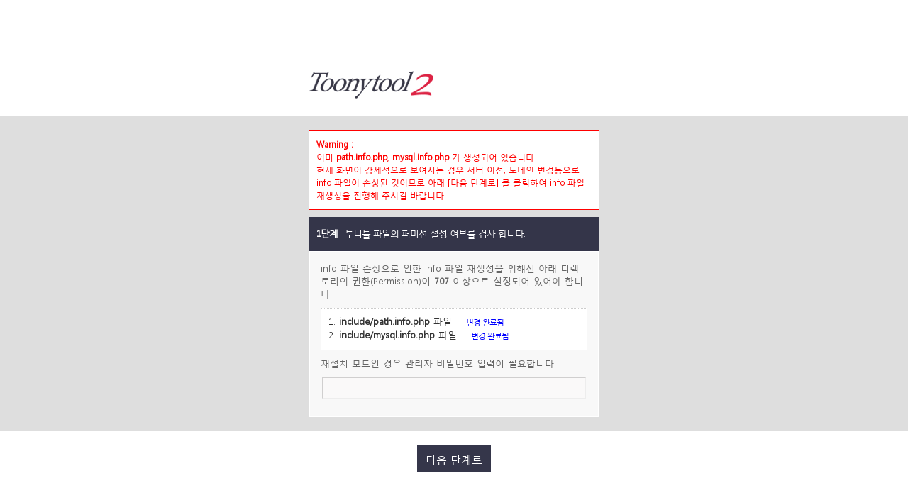

--- FILE ---
content_type: text/html
request_url: http://johncenter.or.kr/install/index.php
body_size: 1173
content:
<!DOCTYPE HTML>
<html>
<head>
<title>투니페이퍼 투니툴 - 설치하기</title>
<meta http-equiv="content-type" content="text/html; charset=utf-8" />
<meta http-equiv="X-UA-Compatible" content="IE=EDGE" />
<link href="style.css" rel="stylesheet" type="text/css" />
<script type="text/javascript" src="../library/js/jquery-1.7.1.js"></script>
<script type="text/javascript" src="../library/js/jquery-ui.js"></script>
<script type="text/javascript" src="../library/js/ghost_html5.js"></script>
<script type="text/javascript" src="../library/js/respond.min.js"></script>
</head>
<body>
<header>
	<img src="images/title.jpg" alt="투니툴 코어 설치" />
</header>
<form name="" action="step2.php" method="post">
<article>
		<div class="alert">
		<strong>Warning :</strong><br />
		이미 <strong>path.info.php</strong>, <strong>mysql.info.php</strong> 가 생성되어 있습니다.<br />
		현재 화면이 강제적으로 보여지는 경우 서버 이전, 도메인 변경등으로 info 파일이 손상된 것이므로
		아래 [다음 단계로] 를 클릭하여
		info 파일 재생성을 진행해 주시길 바랍니다.
	</div>
		<div class="inner">
		<div class="t">
			<strong>1단계</strong>투니툴 파일의 퍼미션 설정 여부를 검사 합니다.
		</div>
		<div class="c">
						<span class="stitle">
				info 파일 손상으로 인한 info 파일 재생성을 위해선 아래 디렉토리의 권한(Permission)이 <strong>707</strong> 이상으로 설정되어 있어야 합니다.
			</span>
			<span class="tb" style="margin-bottom:10px;">
				1. <strong>include/path.info.php</strong> 파일<span class="__span_sment"><span style='color:blue;font-size:11px;letter-spacing:-1px;padding-left:10px;'>변경 완료됨</span></span><br />
				2. <strong>include/mysql.info.php</strong> 파일<span class="__span_sment"><span style='color:blue;font-size:11px;letter-spacing:-1px;padding-left:10px;'>변경 완료됨</span></span>
			</span>
						<span class="stitle">
				재설치 모드인 경우 관리자 비밀번호 입력이 필요합니다.
			</span>
			<span style="display:block; text-align:center;">
				<input type="password" name="ad_password" style="width:96%; margin:10px 0;" />
			</span>
					</div>
	</div>
</article>
<footer>
		<input type="submit" class="__button_submit" value="다음 단계로" />
	</footer>
</form>
</body>
</html>


--- FILE ---
content_type: text/css
request_url: http://johncenter.or.kr/install/style.css
body_size: 1259
content:
@charset "utf-8";
/**************************************************
	
	Common
	
**************************************************/
@font-face{
	font-family:MalgunGothic;
	src:url(../library/font/MalgunGothic.eot);
	src:local('※'), url(../library/font/MalgunGothic.woff) format('woff');
}
*{
	-webkit-text-size-adjust:none;
	-webkit-border-radius:0;
}
body,form,dl,dd{
	margin:0;
	padding:0;
}
body,td,select,input,div,form,textarea,center,option,pre,p,span,blockquote,td,li,dd{
	font-family:MalgunGothic, dotum, gullim, Tahoma, Arial, Helvetica, sans-serif;
	font-size:13px;
	color:#343434;
	letter-spacing:0;
}
body{
	background-color:#ffffff;
	line-height:18px;
}
label{
	cursor:pointer;
}
dd,header,footer,section,article,nav,hgroup{
	display:block;
}
input[type=search]{
	border:none;
	height:50px;
}
img{
	border:none;
	vertical-align:middle;
}
fieldset{
	margin:0;
	padding:0;
	border:none;
}
legend{
	margin:0;
	padding:0;
}
h1,h2,h3,h4{
	margin:0;
	padding:0;
	text-align:left;
	font-size:1px;
}
/* Inputs */
input[type=checkbox],input[type=radio]{
	border:none;
	vertical-align:middle;
	cursor:pointer;
}
input[type=text],input[type=password],input[type=search],input[type=email],input[type=url],input[type=number],textarea{
	width:300px;
	padding:5px;
	border:1px solid #D0CFCF;
	border-right:1px solid #EDEDED;
	border-bottom:1px solid #EDEDED;
	background:#FAF9F9;
	line-height:18px;
}
input[type=text]:hover,input[type=password]:hover,input[type=search]:hover,input[type=email]:hover,input[type=url]:hover,input[type=number]:hover,select:hover,textarea:hover{
	border:1px solid #D0CFCF;
	border-right:1px solid #EDEDED;
	border-bottom:1px solid #EDEDED;
	background:#fff;
}
input[type=text]:focus,input[type=password]:focus,input[type=search]:focus,input[type=email]:focus,input[type=url]:focus,input[type=number]:focus,select:focus,textarea:focus{
	background-color:#ffffff;
}
select{
	padding:5px;
	border:1px solid #D0CFCF;
	border-right:1px solid #EDEDED;
	border-bottom:1px solid #EDEDED;
	background:#FAF9F9;
	cursor:pointer;
}
input[disabled]{
	background-color:#f3f3f3;
}
input[type=checkbox][disabled],input[type=radio][disabled]{
	background-color:#ffffff;
}

/* Links */
A:link{text-decoration:none; color:#666666}
A:visited {text-decoration:none; color:#666666}
A:active {text-decoration:none; color:#666666}
A:hover{text-decoration:underline; color:#000000}

/**************************************************
	
	Style
	
**************************************************/
.__button_submit{ cursor:pointer; margin:0 4px; background:#35364a; display:inline-block; *display:inline; *zoom:1; border:none; padding:7px 12px; padding-top:10px; font-size:15px; color:#fff; }
.__button_cancel{ cursor:pointer; margin:0 4px; background:#dedede; display:inline-block; *display:inline; *zoom:1; border:none; padding:7px 12px; padding-top:10px; font-size:15px; color:#000; }
.__span_sment{ font-size:13px; letter-spacing:-1px; color:#999; padding-left:10px; }

body{ margin:0; padding:0; }
header{ width:408px; margin:0 auto; margin-top:100px; }
article{ background-color:#dedede; padding:20px; margin-top:25px; text-align:center; }
article .alert{ margin:0 auto; width:388px; text-align:left; color:#ff0000; padding:10px; margin-bottom:10px; border:1px solid #ff0000; font-size:12px; background:#fff; }
article .inner{ width:408px; margin:0 auto; text-align:left; }
article .t{ background:#343549; font-size:13px; color:#fff; letter-spacing:-1px; padding:15px; padding-left:10px; }
article .t strong{ padding-right:10px; }
article .c{ background-color:#F8F8F8; border:1px solid #fff; padding:15px; }
article .stitle{ font-size:13px; color:#666; }
article .tb{ display:block; background-color:#fff; border:1px dotted #ccc; padding:10px; margin-top:10px; font-size:13px; }
footer{ width:408px; margin:0 auto; margin-top:20px; text-align:center; }
footer > *:first-child{ margin:0; }
table{ margin-top:10px; }
table th{ font-size:13px; letter-spacing:-1px; width:100px; text-align:left; padding:8px 0; }


